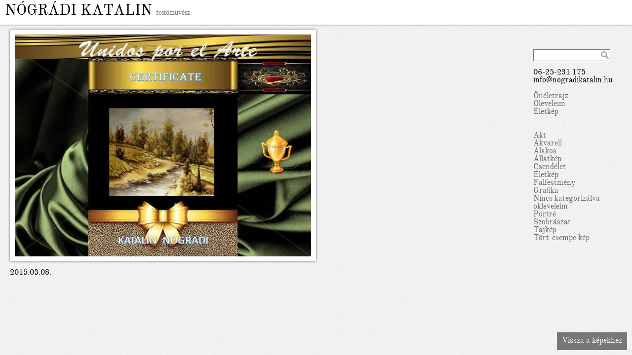

--- FILE ---
content_type: text/html; charset=UTF-8
request_url: http://nogradikatalin.hu/csendelet/certificate-155/
body_size: 3358
content:
<!DOCTYPE html PUBLIC "-//W3C//DTD XHTML 1.0 Transitional//EN" "http://www.w3.org/TR/xhtml1/DTD/xhtml1-transitional.dtd">
<html xmlns="http://www.w3.org/1999/xhtml" lang="hu">

<head profile="http://gmpg.org/xfn/11">
	<meta http-equiv="Content-Type" content="text/html; charset=UTF-8" />
    
	<title>Certificate &laquo;  Nógrádi Katalin</title>
	<style type="text/css" media="screen">
		@import url( http://nogradikatalin.hu/wp-content/themes/theme/style.css );
		@import url( http://nogradikatalin.hu/wp-content/themes/theme/oldstandard/stylesheet.css );
	</style>

	<link rel="pingback" href="http://nogradikatalin.hu/xmlrpc.php" />
		<link rel='archives' title='2023' href='http://nogradikatalin.hu/2023/' />
	<link rel='archives' title='2022' href='http://nogradikatalin.hu/2022/' />
	<link rel='archives' title='2021' href='http://nogradikatalin.hu/2021/' />
	<link rel='archives' title='2020' href='http://nogradikatalin.hu/2020/' />
	<link rel='archives' title='2019' href='http://nogradikatalin.hu/2019/' />
	<link rel='archives' title='2018' href='http://nogradikatalin.hu/2018/' />
	<link rel='archives' title='2017' href='http://nogradikatalin.hu/2017/' />
	<link rel='archives' title='2016' href='http://nogradikatalin.hu/2016/' />
	<link rel='archives' title='2015' href='http://nogradikatalin.hu/2015/' />
	<link rel='archives' title='2014' href='http://nogradikatalin.hu/2014/' />
	<link rel='archives' title='2013' href='http://nogradikatalin.hu/2013/' />
	<link rel='archives' title='2012' href='http://nogradikatalin.hu/2012/' />
	<link rel='dns-prefetch' href='//s.w.org' />
<link rel="alternate" type="application/rss+xml" title="Nógrádi Katalin &raquo; hírcsatorna" href="http://nogradikatalin.hu/feed/" />
<link rel="alternate" type="application/rss+xml" title="Nógrádi Katalin &raquo; hozzászólás hírcsatorna" href="http://nogradikatalin.hu/comments/feed/" />
<link rel="alternate" type="application/rss+xml" title="Nógrádi Katalin &raquo; Certificate hozzászólás hírcsatorna" href="http://nogradikatalin.hu/csendelet/certificate-155/feed/" />
		<script type="text/javascript">
			window._wpemojiSettings = {"baseUrl":"https:\/\/s.w.org\/images\/core\/emoji\/2.3\/72x72\/","ext":".png","svgUrl":"https:\/\/s.w.org\/images\/core\/emoji\/2.3\/svg\/","svgExt":".svg","source":{"concatemoji":"http:\/\/nogradikatalin.hu\/wp-includes\/js\/wp-emoji-release.min.js?ver=4.8.25"}};
			!function(t,a,e){var r,i,n,o=a.createElement("canvas"),l=o.getContext&&o.getContext("2d");function c(t){var e=a.createElement("script");e.src=t,e.defer=e.type="text/javascript",a.getElementsByTagName("head")[0].appendChild(e)}for(n=Array("flag","emoji4"),e.supports={everything:!0,everythingExceptFlag:!0},i=0;i<n.length;i++)e.supports[n[i]]=function(t){var e,a=String.fromCharCode;if(!l||!l.fillText)return!1;switch(l.clearRect(0,0,o.width,o.height),l.textBaseline="top",l.font="600 32px Arial",t){case"flag":return(l.fillText(a(55356,56826,55356,56819),0,0),e=o.toDataURL(),l.clearRect(0,0,o.width,o.height),l.fillText(a(55356,56826,8203,55356,56819),0,0),e===o.toDataURL())?!1:(l.clearRect(0,0,o.width,o.height),l.fillText(a(55356,57332,56128,56423,56128,56418,56128,56421,56128,56430,56128,56423,56128,56447),0,0),e=o.toDataURL(),l.clearRect(0,0,o.width,o.height),l.fillText(a(55356,57332,8203,56128,56423,8203,56128,56418,8203,56128,56421,8203,56128,56430,8203,56128,56423,8203,56128,56447),0,0),e!==o.toDataURL());case"emoji4":return l.fillText(a(55358,56794,8205,9794,65039),0,0),e=o.toDataURL(),l.clearRect(0,0,o.width,o.height),l.fillText(a(55358,56794,8203,9794,65039),0,0),e!==o.toDataURL()}return!1}(n[i]),e.supports.everything=e.supports.everything&&e.supports[n[i]],"flag"!==n[i]&&(e.supports.everythingExceptFlag=e.supports.everythingExceptFlag&&e.supports[n[i]]);e.supports.everythingExceptFlag=e.supports.everythingExceptFlag&&!e.supports.flag,e.DOMReady=!1,e.readyCallback=function(){e.DOMReady=!0},e.supports.everything||(r=function(){e.readyCallback()},a.addEventListener?(a.addEventListener("DOMContentLoaded",r,!1),t.addEventListener("load",r,!1)):(t.attachEvent("onload",r),a.attachEvent("onreadystatechange",function(){"complete"===a.readyState&&e.readyCallback()})),(r=e.source||{}).concatemoji?c(r.concatemoji):r.wpemoji&&r.twemoji&&(c(r.twemoji),c(r.wpemoji)))}(window,document,window._wpemojiSettings);
		</script>
		<style type="text/css">
img.wp-smiley,
img.emoji {
	display: inline !important;
	border: none !important;
	box-shadow: none !important;
	height: 1em !important;
	width: 1em !important;
	margin: 0 .07em !important;
	vertical-align: -0.1em !important;
	background: none !important;
	padding: 0 !important;
}
</style>
<link rel='https://api.w.org/' href='http://nogradikatalin.hu/wp-json/' />
<link rel="EditURI" type="application/rsd+xml" title="RSD" href="http://nogradikatalin.hu/xmlrpc.php?rsd" />
<link rel="wlwmanifest" type="application/wlwmanifest+xml" href="http://nogradikatalin.hu/wp-includes/wlwmanifest.xml" /> 
<link rel='prev' title='2. hely' href='http://nogradikatalin.hu/csendelet/2-hely-2/' />
<link rel='next' title='Certificate' href='http://nogradikatalin.hu/csendelet/certificate-156/' />
<meta name="generator" content="WordPress 4.8.25" />
<link rel="canonical" href="http://nogradikatalin.hu/csendelet/certificate-155/" />
<link rel='shortlink' href='http://nogradikatalin.hu/?p=3409' />
<link rel="alternate" type="application/json+oembed" href="http://nogradikatalin.hu/wp-json/oembed/1.0/embed?url=http%3A%2F%2Fnogradikatalin.hu%2Fcsendelet%2Fcertificate-155%2F" />
<link rel="alternate" type="text/xml+oembed" href="http://nogradikatalin.hu/wp-json/oembed/1.0/embed?url=http%3A%2F%2Fnogradikatalin.hu%2Fcsendelet%2Fcertificate-155%2F&#038;format=xml" />
		<style type="text/css">.recentcomments a{display:inline !important;padding:0 !important;margin:0 !important;}</style>
			<script type="text/javascript" src="https://ajax.googleapis.com/ajax/libs/jquery/1.6.2/jquery.min.js"></script>
	<script type="text/javascript" src="https://ajax.googleapis.com/ajax/libs/jqueryui/1.8.14/jquery-ui.min.js"></script>
	<script type="text/javascript" src="http://goldenroach.com/wp-content/themes/theme/jquery.masonry.min.js"></script>
	
	<script type="text/javascript">
	$(function(){
  	$('#container').masonry({ itemSelector : '.pic' });
	});
	</script>
	
	
	
	<script type="text/javascript">

  var _gaq = _gaq || [];
  _gaq.push(['_setAccount', 'UA-29884748-1']);
  _gaq.push(['_trackPageview']);

  (function() {
    var ga = document.createElement('script'); ga.type = 'text/javascript'; ga.async = true;
    ga.src = ('https:' == document.location.protocol ? 'https://ssl' : 'http://www') + '.google-analytics.com/ga.js';
    var s = document.getElementsByTagName('script')[0]; s.parentNode.insertBefore(ga, s);
  })();

</script>
</head>

<body>
<div class="head box_shadow">
<div class="share">
<!-- AddThis Button BEGIN -->
<div class="addthis_toolbox addthis_default_style addthis_32x32_style">
<a class="addthis_button_preferred_1"></a>
<a class="addthis_button_preferred_2"></a>
<a class="addthis_button_preferred_3"></a>
<a class="addthis_button_preferred_4"></a>
<a class="addthis_button_compact"></a>
<a class="addthis_counter addthis_bubble_style"></a>
</div>
<script type="text/javascript" src="http://s7.addthis.com/js/250/addthis_widget.js#pubid=ra-4decaccc59669679"></script>
<!-- AddThis Button END -->
</div>

<div class="logo"> Nógrádi Katalin <span>festőművész</span> </div>
</div>


<div class="menu">
 <form id="searchform" method="get" action="http://nogradikatalin.hu">
		<input type="text" name="s" id="s" size="15" value="" />
        <input type="submit" id="searchsubmit" value="" />
	</form>
<div class="p">
<div class="neam">
06-25-231 175<br />
<a href="mailto:info@nogradikatalin.hu">info@nogradikatalin.hu</a> 
</div><br />
<li class="page_item page-item-213"><a href="http://nogradikatalin.hu/oneletrajz-2/">Önéletrajz</a></li>
<li class="page_item page-item-3336"><a href="http://nogradikatalin.hu/oleveleim/">Oleveleim</a></li>
<li class="page_item page-item-1752"><a href="http://nogradikatalin.hu/eletkep/">Életkép</a></li>
<br /><br />
	<li class="cat-item cat-item-11"><a href="http://nogradikatalin.hu/category/akt/" >Akt</a>
</li>
	<li class="cat-item cat-item-12"><a href="http://nogradikatalin.hu/category/akvarell/" >Akvarell</a>
</li>
	<li class="cat-item cat-item-16"><a href="http://nogradikatalin.hu/category/alakos/" >Alakos</a>
</li>
	<li class="cat-item cat-item-13"><a href="http://nogradikatalin.hu/category/allatkep/" >Állatkép</a>
</li>
	<li class="cat-item cat-item-5"><a href="http://nogradikatalin.hu/category/csendelet/" >Csendélet</a>
</li>
	<li class="cat-item cat-item-14"><a href="http://nogradikatalin.hu/category/eletkep/" >Életkép</a>
</li>
	<li class="cat-item cat-item-6"><a href="http://nogradikatalin.hu/category/falfestmeny/" title="Direkt a falra,falfestékkel festett kép.">Falfestmény</a>
</li>
	<li class="cat-item cat-item-7"><a href="http://nogradikatalin.hu/category/grafika/" >Grafika</a>
</li>
	<li class="cat-item cat-item-1"><a href="http://nogradikatalin.hu/category/nincs-kategorizalva/" >Nincs kategorizálva</a>
</li>
	<li class="cat-item cat-item-15"><a href="http://nogradikatalin.hu/category/okleveleim/" >okleveleim</a>
</li>
	<li class="cat-item cat-item-4"><a href="http://nogradikatalin.hu/category/portre/" >Portré</a>
</li>
	<li class="cat-item cat-item-8"><a href="http://nogradikatalin.hu/category/szobraszat/" >Szobrászat</a>
</li>
	<li class="cat-item cat-item-3"><a href="http://nogradikatalin.hu/category/tajkep/" >Tájkép</a>
</li>
	<li class="cat-item cat-item-10"><a href="http://nogradikatalin.hu/category/tort-csempe-kep/" >Tört-csempe kép</a>
</li>
</div>
</div><div class="kepoff">
<div class="kep box_shadow"><img width="600" height="450" src="http://nogradikatalin.hu/wp-content/uploads/11043077_10200342286835251_5125104952710982661_n-600x450.jpg" class="attachment-large size-large wp-post-image" alt="" srcset="http://nogradikatalin.hu/wp-content/uploads/11043077_10200342286835251_5125104952710982661_n-600x450.jpg 600w, http://nogradikatalin.hu/wp-content/uploads/11043077_10200342286835251_5125104952710982661_n-200x150.jpg 200w, http://nogradikatalin.hu/wp-content/uploads/11043077_10200342286835251_5125104952710982661_n-400x300.jpg 400w, http://nogradikatalin.hu/wp-content/uploads/11043077_10200342286835251_5125104952710982661_n.jpg 960w" sizes="(max-width: 600px) 100vw, 600px" /></div> <br />
		<p>2015.03.08.</p>
 <br /> <br />
		</div>

<a href="http://nogradikatalin.hu" class="vissza">
Vissza a képekhez
</a>

<script type='text/javascript' src='http://nogradikatalin.hu/wp-includes/js/wp-embed.min.js?ver=4.8.25'></script>

</body>
</html>
